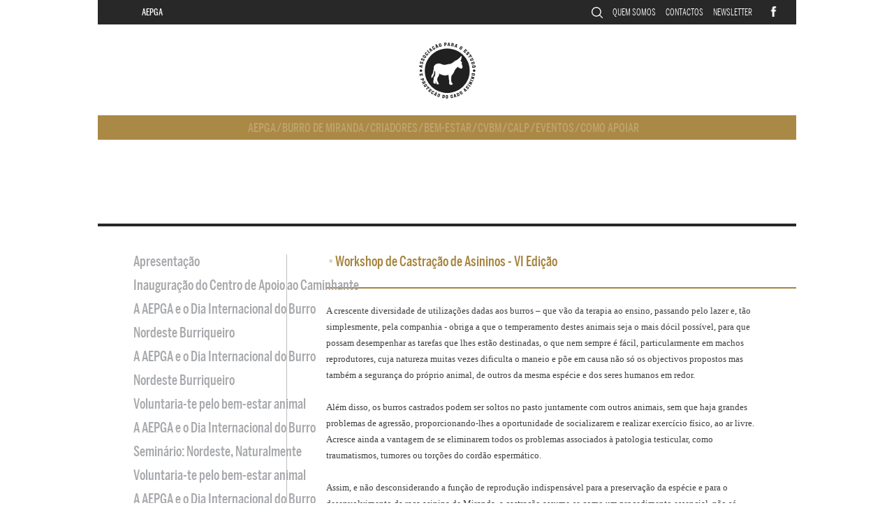

--- FILE ---
content_type: text/html
request_url: https://www.aepga.pt/evento/cab-dinamiza-campos-de-trabalho-voluntario-internacionais-769/porumagota/workshop-de-castracao-de-asininos-vi-edicao-8-e-9-de-marco-de-2014-260/
body_size: 11610
content:
<!DOCTYPE html>
<html>
<head>
<meta http-equiv="Content-Type" content="text/html; charset=iso-8859-1" >
<title>Workshop de Castração de Asininos - VI Edição  - AEPGA</title>
<meta name="Description" content="A crescente diversidade de utiliza&ccedil;&otilde;es dadas aos burros &ndash; que v&atilde;o da terapia ao ensino, passando pelo lazer e, t&atilde;o simplesmente, pela companhia - obriga a que o temperamento destes animais seja o mais d&oacute;cil po">

<meta name="Keywords" content=""/>
		<meta http-equiv="Content-Language" content="pt"/>
		<meta http-equiv="Content-Type" content="text/html; charset=ISO-8859-1"/>
		<meta name="Robots" content="all"/>
		<meta name="Author" content="Webprodz"/>
		<meta name="Email" content="geral@webprodz.com"/>
		<meta name="Copyright" content="webprodz.com"/>
		<meta http-equiv="Revisit-After" content="7 days"/>
		<meta name="Distribution" content="Global"/>
		<meta name="Rating" content="General"/>
		<meta http-equiv="imagetoolbar" content="no"/>
		<meta name="Language" content="pt"/><link rel="stylesheet" type="text/css" href="/css/reset-min.css">
<link rel="stylesheet" href="/css/anythingslider.css?v=1" type="text/css" media="screen" charset="utf-8" >
<link rel="stylesheet" type="text/css" href="/css/style.css?v=1">
<script src="https://ajax.googleapis.com/ajax/libs/jquery/1.8.2/jquery.min.js"></script>
<link rel="stylesheet" href="/css/prettyPhoto.css" type="text/css" media="screen" charset="utf-8" >
<script src="/js/jquery.prettyPhoto.js" type="text/javascript" charset="utf-8"></script>
<meta name="viewport" content="width=device-width, initial-scale=1.0, maximum-scale=1, user-scalable=no">
<script src="/js/jquery.anythingslider.js" type="text/javascript" charset="utf-8"></script>
<script type="text/javascript" src="/js/jquery.scrollTo-min.js"></script>
<script src="/js/funcoes.js?v=1" type="text/javascript"></script>


</head>
<body>
<div id="main">
	<header>
		<nav role="topo" class="centered_content">
			<p class="left"><a href="/">AEPGA</a></p>
			<ul>
				<li><a href="#" class="bt_pesquisa"><img src="/images/search.svg" alt="icon pesquisa"></a></li>
				<li><a class="" href="/quem-somos/">Quem somos</a></li>
								<li><a class="" href="/contactos/">Contactos</a></li>
				<li><a href="#" class="newsletter_link">Newsletter</a></li>
			</ul>
			<div class="newsletter_wrap hide"><form action="" method="post" name="newsletter" id="newsletter">
<input type="hidden" name="contactt" value="11" />
<input type="text" name="email_newsletter" id="email_newsletter" value="EMAIL" class="email_newsletter " /><input type="submit" id="newsletter_botao" class="" value="OK" />
</form>
</div>			<div class="facebook"><a href="https://www.facebook.com/aepga" target="_blank"><img width="15" src="/images/facebook.png" alt="" ></a></div>
		</nav>
		<h1 class="">
			<a href="/"><img src="/images/logo.png" alt="AEPGA" title="AEPGA"></a>
		</h1>
		
		<div class="centered_content">
<nav role="menu_areas" id="menu_area">
	<ul><li><a href="/area/aepga/">AEPGA</a>&nbsp;/&nbsp;</li><li><a href="/area/raca/">Burro de Miranda</a>&nbsp;/&nbsp;</li><li><a href="/area/burro-de-miranda/">Criadores</a>&nbsp;/&nbsp;</li><li><a href="/area/bem-estar/">Bem-estar</a>&nbsp;/&nbsp;</li><li><a href="/area/cvbm/">CVBM</a>&nbsp;/&nbsp;</li><li><a href="/area/calp/">CALP</a>&nbsp;/&nbsp;</li><li><a href="/area/actividades/">Eventos</a>&nbsp;/&nbsp;</li><li><a href="/area/como-apoiar/">Como apoiar</a></li>	</ul></nav>

<div class="evento_topo">
	<div class="evento_topo_img_wrap left">&nbsp;</div>
	<div class="left evento_topo_content">
		<h2></h2>
		<h3></h3>
	</div>
	<div class="clear"></div>
</div>		<div class="border centered_content"></div>
		
			    </header>
    <section><div class="centered_content conteudo">
	<div class="left cleft">&nbsp;</div>
	<div class="left cright">
		<div class="texto_wrap">
			<h3 id="breadcrumbs"><a href="/area///"></a>&nbsp;&bull;&nbsp;<span class="sel">Workshop de Castração de Asininos - VI Edição</span></h3>				<p class="texto_evento"><p><span style="font-size: small;"><span style="font-family: Tahoma;">A crescente diversidade de utiliza&ccedil;&otilde;es dadas aos burros &ndash; que v&atilde;o da terapia ao ensino, passando pelo lazer e, t&atilde;o simplesmente, pela companhia - obriga a que o temperamento destes animais seja o mais d&oacute;cil poss&iacute;vel, para que possam desempenhar as tarefas que lhes est&atilde;o destinadas, o que nem sempre &eacute; f&aacute;cil, particularmente em machos reprodutores, cuja natureza muitas vezes dificulta o maneio e p&otilde;e em causa n&atilde;o s&oacute; os objectivos propostos mas tamb&eacute;m a seguran&ccedil;a do pr&oacute;prio animal, de outros da mesma esp&eacute;cie e dos seres humanos em redor.<br />
</span></span><span style="font-size: small;"><span style="font-family: Tahoma;"><br />
Al&eacute;m disso, os burros castrados podem ser soltos no pasto juntamente com outros animais, sem que haja grandes problemas de agress&atilde;o, proporcionando-lhes a oportunidade de socializarem e realizar exerc&iacute;cio f&iacute;sico, ao ar livre. Acresce ainda a vantagem de se eliminarem todos os problemas associados &agrave; patologia testicular, como traumatismos, tumores ou tor&ccedil;&otilde;es do cord&atilde;o esperm&aacute;tico.<br />
</span></span><span style="font-size: small;"><span style="font-family: Tahoma;"><br />
Assim, e n&atilde;o desconsiderando a fun&ccedil;&atilde;o de reprodu&ccedil;&atilde;o indispens&aacute;vel para a preserva&ccedil;&atilde;o da esp&eacute;cie e para o desenvolvimento da ra&ccedil;a asinina de Miranda, a castra&ccedil;&atilde;o assume-se como um procedimento essencial, n&atilde;o s&oacute; para garantir o bem-estar dos animais, mas tamb&eacute;m para melhorar a conserva&ccedil;&atilde;o e gest&atilde;o da ra&ccedil;a.<br />
</span></span><span style="font-family: Tahoma; font-size: small;"><br />
Nesse sentido e ap&oacute;s o sucesso de anteriores edi&ccedil;&otilde;es, a AEPGA organiza o&nbsp;</span><strong style="font-family: Tahoma; font-size: small;">VI Workshop de Castra&ccedil;&atilde;o de Asininos</strong><span style="font-family: Tahoma; font-size: small;">, nos dias 8 e 9 de Mar&ccedil;o de 2014, no Centro de Valoriza&ccedil;&atilde;o do Burro de Miranda, situado na aldeia de Atenor.<br />
</span><span style="font-size: small;"><span style="font-family: Tahoma;"><strong><br />
Este curso direcciona-se</strong>&nbsp;a todos os estudantes de medicina veterin&aacute;ria e m&eacute;dicos veterin&aacute;rios&nbsp;que pretendam experimentar e familiarizar-se com a castra&ccedil;&atilde;o de asininos em condi&ccedil;&otilde;es de campo. E ainda a todos os&nbsp;estudantes de enfermagem veterin&aacute;ria e enfermeiros veterin&aacute;rios&nbsp;que ambicionem familiarizar-se com anestesia em condi&ccedil;&otilde;es de campo e com o apoio a esta t&eacute;cnica cir&uacute;rgica. Todos os participantes ter&atilde;o a oportunidade de p&ocirc;r esses mesmos conhecimentos em pr&aacute;tica.</span></span></p>
<div>&nbsp;</div>
<div><span style="font-size: small;"><span style="font-family: Tahoma;"><strong>Para mais informa&ccedil;&otilde;es,</strong><b>&nbsp;</b>por favor contacte-nos 96 6151131 ou para o </span></span><a href="mailto:burranco@gmail.com"><span style="font-size: small;"><span style="font-family: Tahoma;">burranco@gmail.com</span></span></a><span style="font-size: small;"><span style="font-family: Tahoma;">.</span></span></div>
<div><span style="font-size: small;"><span style="font-family: Tahoma;">&nbsp;</span></span></div></p>
							<div class="topo"><a href="#" id="topo">Topo</a></div>
			<div class="submenu_wrap"><ul class="submenu">
	<li class="principal"><a class="" href="/evento/cab-dinamiza-campos-de-trabalho-voluntario-internacionais-769/porumagota/">Apresentação</a></li>
			<li class="principal"><a class="" href="/evento/cab-dinamiza-campos-de-trabalho-voluntario-internacionais-769/porumagota/inauguracao-do-centro-de-apoio-ao-caminhante-17-de-abril-de-2025-1058/">Inauguração do Centro de Apoio ao Caminhante</a>
		</li>
			<li class="principal"><a class="" href="/evento/cab-dinamiza-campos-de-trabalho-voluntario-internacionais-769/porumagota/a-aepga-e-o-dia-internacional-do-burro-8-de-maio-de-2025-1060/">A AEPGA e o Dia Internacional do Burro</a>
		</li>
			<li class="principal"><a class="" href="/evento/cab-dinamiza-campos-de-trabalho-voluntario-internacionais-769/porumagota/nordeste-burriqueiro-setembro-de-2025-1062/">Nordeste Burriqueiro</a>
		</li>
			<li class="principal"><a class="" href="/evento/cab-dinamiza-campos-de-trabalho-voluntario-internacionais-769/porumagota/a-aepga-e-o-dia-internacional-do-burro-8-de-maio-de-2024-951/">A AEPGA e o Dia Internacional do Burro</a>
		</li>
			<li class="principal"><a class="" href="/evento/cab-dinamiza-campos-de-trabalho-voluntario-internacionais-769/porumagota/nordeste-burriqueiro-maio-de-2025-1032/">Nordeste Burriqueiro</a>
		</li>
			<li class="principal"><a class="" href="/evento/cab-dinamiza-campos-de-trabalho-voluntario-internacionais-769/porumagota/voluntaria-te-pelo-bem-estar-animal-junho-de-2025-1055/">Voluntaria-te pelo bem-estar animal</a>
		</li>
			<li class="principal"><a class="" href="/evento/cab-dinamiza-campos-de-trabalho-voluntario-internacionais-769/porumagota/a-aepga-e-o-dia-internacional-do-burro-8-de-maio-de-2023-875/">A AEPGA e o Dia Internacional do Burro</a>
		</li>
			<li class="principal"><a class="" href="/evento/cab-dinamiza-campos-de-trabalho-voluntario-internacionais-769/porumagota/seminario-nordeste-naturalmente-27-de-maio-de-2024-948/">Seminário: Nordeste, Naturalmente</a>
		</li>
			<li class="principal"><a class="" href="/evento/cab-dinamiza-campos-de-trabalho-voluntario-internacionais-769/porumagota/voluntaria-te-pelo-bem-estar-animal-de-21-a-25-de-abril-de-2025-1033/">Voluntaria-te pelo bem-estar animal</a>
		</li>
			<li class="principal"><a class="" href="/evento/cab-dinamiza-campos-de-trabalho-voluntario-internacionais-769/porumagota/a-aepga-e-o-dia-internacional-do-burro-8-de-maio-de-2021-758/">A AEPGA e o Dia Internacional do Burro</a>
		</li>
			<li class="principal"><a class="" href="/evento/cab-dinamiza-campos-de-trabalho-voluntario-internacionais-769/porumagota/nordeste-burriqueiro-maio-de-2024-932/">Nordeste Burriqueiro</a>
		</li>
			<li class="principal"><a class="" href="/evento/cab-dinamiza-campos-de-trabalho-voluntario-internacionais-769/porumagota/voluntaria-te-pelo-bem-estar-animal-de-24-a-28-de-marco-de-2025-1029/">Voluntaria-te pelo bem-estar animal</a>
		</li>
			<li class="principal"><a class="" href="/evento/cab-dinamiza-campos-de-trabalho-voluntario-internacionais-769/porumagota/a-aepga-e-o-dia-internacional-do-burro-8-de-maio-de-2020-738/">A AEPGA e o Dia Internacional do Burro</a>
		</li>
			<li class="principal"><a class="" href="/evento/cab-dinamiza-campos-de-trabalho-voluntario-internacionais-769/porumagota/nordeste-burriqueiro-maio-de-2023-848/">Nordeste Burriqueiro</a>
		</li>
			<li class="principal"><a class="" href="/evento/cab-dinamiza-campos-de-trabalho-voluntario-internacionais-769/porumagota/voluntaria-te-pelo-bem-estar-animal-4-a-8-de-novembro-de-2024-987/">Voluntaria-te pelo bem-estar animal</a>
		</li>
			<li class="principal"><a class="" href="/evento/cab-dinamiza-campos-de-trabalho-voluntario-internacionais-769/porumagota/nordeste-burriqueiro-maio-de-2022-794/">Nordeste Burriqueiro</a>
		</li>
			<li class="principal"><a class="" href="/evento/cab-dinamiza-campos-de-trabalho-voluntario-internacionais-769/porumagota/a-aepga-e-o-dia-internacional-do-burro-8-de-maio-de-2019-711/">A AEPGA e o Dia Internacional do Burro</a>
		</li>
			<li class="principal"><a class="" href="/evento/cab-dinamiza-campos-de-trabalho-voluntario-internacionais-769/porumagota/voluntaria-te-pelo-bem-estar-animal-7-a-11-de-outubro-de-2024-961/">Voluntaria-te pelo bem-estar animal</a>
		</li>
			<li class="principal"><a class="" href="/evento/cab-dinamiza-campos-de-trabalho-voluntario-internacionais-769/porumagota/a-aepga-e-o-dia-internacional-do-burro-8-de-maio-de-2018-583/">A AEPGA e o Dia Internacional do Burro</a>
		</li>
			<li class="principal"><a class="" href="/evento/cab-dinamiza-campos-de-trabalho-voluntario-internacionais-769/porumagota/conservacao-da-ictiofauna-e-de-bivalves-ameacados-do-nordeste-transmontano-uma-abordagem-integrada-29-de-abril-de-2022-796/">Conservação da Ictiofauna e de Bivalves Ameaçados do Nordeste Transmontano: uma abordagem integrada</a>
		</li>
			<li class="principal"><a class="" href="/evento/cab-dinamiza-campos-de-trabalho-voluntario-internacionais-769/porumagota/voluntaria-te-pelo-bem-estar-animal-de-3-a-7-de-junho-de-2024-941/">Voluntaria-te pelo bem-estar animal</a>
		</li>
			<li class="principal"><a class="" href="/evento/cab-dinamiza-campos-de-trabalho-voluntario-internacionais-769/porumagota/a-aepga-e-o-dia-internacional-do-burro-8-de-maio-de-2017-520/">A AEPGA e o Dia Internacional do Burro</a>
		</li>
			<li class="principal"><a class="" href="/evento/cab-dinamiza-campos-de-trabalho-voluntario-internacionais-769/porumagota/voluntaria-te-pelo-bem-estar-animal-marco-e-abril-de-2024-925/">Voluntaria-te pelo bem-estar animal</a>
		</li>
			<li class="principal"><a class="" href="/evento/cab-dinamiza-campos-de-trabalho-voluntario-internacionais-769/porumagota/a-aepga-e-o-dia-internacional-do-burro-8-de-maio-de-2016-446/">A AEPGA e o Dia Internacional do Burro</a>
		</li>
			<li class="principal"><a class="" href="/evento/cab-dinamiza-campos-de-trabalho-voluntario-internacionais-769/porumagota/voluntaria-te-pelo-bem-estar-animal-6-a-10-de-novembro-de-2023-914/">Voluntaria-te pelo bem-estar animal</a>
		</li>
			<li class="principal"><a class="" href="/evento/cab-dinamiza-campos-de-trabalho-voluntario-internacionais-769/porumagota/a-aepga-e-o-dia-internacional-do-burro-8-de-maio-de-2015-375/">A AEPGA e o Dia Internacional do Burro</a>
		</li>
			<li class="principal"><a class="" href="/evento/cab-dinamiza-campos-de-trabalho-voluntario-internacionais-769/porumagota/voluntaria-te-pelo-bem-estar-animal-9-a-13-de-outubro-de-2023-911/">Voluntaria-te pelo bem-estar animal</a>
		</li>
			<li class="principal"><a class="" href="/evento/cab-dinamiza-campos-de-trabalho-voluntario-internacionais-769/porumagota/a-aepga-e-o-dia-internacional-do-burro-8-de-maio-de-2014-282/">A AEPGA e o Dia Internacional do Burro</a>
		</li>
			<li class="principal"><a class="" href="/evento/cab-dinamiza-campos-de-trabalho-voluntario-internacionais-769/porumagota/voluntaria-te-pelo-bem-estar-animal-5-a-9-de-junho-de-2023-876/">Voluntaria-te pelo bem-estar animal</a>
		</li>
			<li class="principal"><a class="" href="/evento/cab-dinamiza-campos-de-trabalho-voluntario-internacionais-769/porumagota/voluntaria-te-pelo-bem-estar-animal-de-13-a-17-de-marco-de-2023-857/">VOLUNTARIA-TE pelo bem-estar animal</a>
		</li>
			<li class="principal"><a class="" href="/evento/cab-dinamiza-campos-de-trabalho-voluntario-internacionais-769/porumagota/dia-europeu-da-rede-natura-2000-21-de-maio-de-2024-952/">Dia Europeu da Rede Natura 2000</a>
		</li>
			<li class="principal"><a class="" href="/evento/cab-dinamiza-campos-de-trabalho-voluntario-internacionais-769/porumagota/voluntaria-te-pelo-bem-estar-animal-marco-abril-junho-outubro-e-novembro-de-2022-791/">VOLUNTARIA-TE pelo bem-estar animal</a>
		</li>
			<li class="principal"><a class="" href="/evento/cab-dinamiza-campos-de-trabalho-voluntario-internacionais-769/porumagota/formacao-eu-e-o-meu-cao-no-dia-a-dia-20-de-abril-de-2024-944/">Formação Eu e o meu cão no dia-a-dia</a>
		</li>
			<li class="principal"><a class="" href="/evento/cab-dinamiza-campos-de-trabalho-voluntario-internacionais-769/porumagota/voluntaria-te-pelo-bem-estar-animal-junho-julho-setembro-e-outubro-de-2021-759/">VOLUNTARIA-TE pelo bem-estar animal</a>
		</li>
			<li class="principal"><a class="" href="/evento/cab-dinamiza-campos-de-trabalho-voluntario-internacionais-769/porumagota/voluntaria-te-pelo-bem-estar-animal-fevereiro-marco-maio-e-junho-de-2020-728/">VOLUNTARIA-TE pelo bem-estar animal</a>
		</li>
			<li class="principal"><a class="" href="/evento/cab-dinamiza-campos-de-trabalho-voluntario-internacionais-769/porumagota/voluntaria-te-pelo-bem-estar-animal-outubro-novembro-e-dezembro-de-2019-659/">VOLUNTARIA-TE pelo bem-estar animal</a>
		</li>
			<li class="principal"><a class="" href="/evento/cab-dinamiza-campos-de-trabalho-voluntario-internacionais-769/porumagota/voluntaria-te-pelo-bem-estar-animal-marco-abril-maio-e-junho-de-2019-639/">VOLUNTARIA-TE pelo bem-estar animal</a>
		</li>
			<li class="principal"><a class="" href="/evento/cab-dinamiza-campos-de-trabalho-voluntario-internacionais-769/porumagota/voluntaria-te-pelo-bem-estar-animal-outubro-novembro-e-dezembro-de-2018-634/">VOLUNTARIA-TE pelo bem-estar animal</a>
		</li>
			<li class="principal"><a class="" href="/evento/cab-dinamiza-campos-de-trabalho-voluntario-internacionais-769/porumagota/neste-natal-apoie-esta-causa-e-ofereca-um-presente-que-faz-a-diferenca-de-14-a-21-de-dezembro-de-2016-504/">Neste Natal, apoie esta causa e ofereça um presente que faz a diferença!</a>
		</li>
			<li class="principal"><a class="" href="/evento/cab-dinamiza-campos-de-trabalho-voluntario-internacionais-769/porumagota/no-natal-de-um-presente-com-significado-ofereca-um-burro-de-miranda-como-afilhado-dezembro-2020-747/">No Natal, dê um presente com significado, ofereça um Burro de Miranda como afilhado!</a>
		</li>
			<li class="principal"><a class="" href="/evento/cab-dinamiza-campos-de-trabalho-voluntario-internacionais-769/porumagota/neste-natal-apoie-esta-causa-e-ofereca-um-presente-que-faz-a-diferenca-dezembro-de-2019-561/">Neste Natal, apoie esta causa e ofereça um presente que faz a diferença!</a>
		</li>
			<li class="principal"><a class="" href="/evento/cab-dinamiza-campos-de-trabalho-voluntario-internacionais-769/porumagota/neste-natal-de-um-presente-com-significado-ofereca-um-burro-como-afilhado-dezembro-2022-840/">Neste Natal, dê um presente com significado, ofereça um Burro como afilhado!</a>
		</li>
			<li class="principal"><a class="" href="/evento/cab-dinamiza-campos-de-trabalho-voluntario-internacionais-769/porumagota/neste-natal-de-um-presente-com-significado-ofereca-um-burro-de-miranda-como-afilhado-dezembro-de-2021-775/">Neste Natal dê um presente com significado, ofereça um Burro de Miranda como afilhado</a>
		</li>
			<li class="principal"><a class="" href="/evento/cab-dinamiza-campos-de-trabalho-voluntario-internacionais-769/porumagota/sugestoes-de-presente-para-este-natal/">Sugestões de presente para este Natal</a>
		</li>
			<li class="principal"><a class="" href="/evento/cab-dinamiza-campos-de-trabalho-voluntario-internacionais-769/porumagota/neste-natal-de-2018-nao-sejas-casmurro-apadrinha-um-burro-ate-dia-21-de-dezembro-de-2018-638/">Neste Natal de 2018, não sejas casmurro, apadrinha um Burro!</a>
		</li>
			<li class="principal"><a class="" href="/evento/cab-dinamiza-campos-de-trabalho-voluntario-internacionais-769/porumagota/neste-natal-nao-sejas-casmurro-apadrinha-um-burro-722/">Neste Natal, não sejas casmurro, apadrinha um Burro!</a>
		</li>
			<li class="principal"><a class="" href="/evento/cab-dinamiza-campos-de-trabalho-voluntario-internacionais-769/porumagota/zurra-festa-do-burro-vi-edicao-29-de-setembro-de-2019-673/">ZURRA - Festa do Burro - VI Edição</a>
		</li>
			<li class="principal"><a class="" href="/evento/cab-dinamiza-campos-de-trabalho-voluntario-internacionais-769/porumagota/zurra-festa-do-burro-v-edicao-23-de-setembro-de-2018-616/">ZURRA – Festa do Burro - V Edição</a>
		</li>
			<li class="principal"><a class="" href="/evento/cab-dinamiza-campos-de-trabalho-voluntario-internacionais-769/porumagota/alforjica-n10-boletim-informativo-em-formato-digital/">Alforjica nº10 - Boletim informativo em formato digital </a>
		</li>
			<li class="principal"><a class="" href="/evento/cab-dinamiza-campos-de-trabalho-voluntario-internacionais-769/porumagota/oferecer-um-burro-como-afilhado-e-dar-um-presente-solidario-que-faz-a-diferenca-novembro-2023-923/">Oferecer um burro como afilhado é dar um presente solidário que faz a diferença.</a>
		</li>
			<li class="principal"><a class="" href="/evento/cab-dinamiza-campos-de-trabalho-voluntario-internacionais-769/porumagota/nova-loja-online-novembro-de-2022-846/">Nova loja online</a>
		</li>
			<li class="principal"><a class="" href="/evento/cab-dinamiza-campos-de-trabalho-voluntario-internacionais-769/porumagota/lancamento-da-renovada-campanha-de-apadrinhamento-abril-de-2021-756/">Lançamento da renovada Campanha de Apadrinhamento </a>
		</li>
			<li class="principal"><a class="" href="/evento/cab-dinamiza-campos-de-trabalho-voluntario-internacionais-769/porumagota/burros-contra-as-alteracoes-climaticas-2018-614/">Burros contra as alterações climáticas</a>
		</li>
			<li class="principal"><a class="" href="/evento/cab-dinamiza-campos-de-trabalho-voluntario-internacionais-769/porumagota/itinerancia-a-pe-e-de-burro-de-racines-ailantes-performance-de-trapezio-e-danca-improvisada-de-17-de-agosto-a-3-de-setembro-de-2014-323/">Itinerância a Pé e de Burro de Racines Ailantes: Performance de Trapézio e Dança Improvisada</a>
		</li>
			<li class="principal"><a class="" href="/evento/cab-dinamiza-campos-de-trabalho-voluntario-internacionais-769/porumagota/zurra-festa-do-burro-14-e-15-de-junho-de-2014-289/">ZURRA - Festa do Burro</a>
		</li>
			<li class="principal"><a class="" href="/evento/cab-dinamiza-campos-de-trabalho-voluntario-internacionais-769/porumagota/festa-do-outono-6-de-outubro-de-2013-223/">Festa do Outono</a>
		</li>
			<li class="principal"><a class="" href="/evento/cab-dinamiza-campos-de-trabalho-voluntario-internacionais-769/porumagota/entrudo-chocaheiro-dias-10-e-11-de-fevereiro-de-2013-108/">Entrudo Chocaheiro </a>
		</li>
			<li class="principal"><a class="" href="/evento/cab-dinamiza-campos-de-trabalho-voluntario-internacionais-769/porumagota/reabertura-ao-publico-dos-centros-geridos-pela-aepga-28-de-julho-de-2020-744/">Reabertura ao Público dos Centros geridos pela AEPGA</a>
		</li>
			<li class="principal"><a class="" href="/evento/cab-dinamiza-campos-de-trabalho-voluntario-internacionais-769/porumagota/porumagota/">Porumagota</a>
		</li>
			<li class="principal"><a class="" href="/evento/cab-dinamiza-campos-de-trabalho-voluntario-internacionais-769/porumagota/plano-de-actividades-2018/">Plano de Actividades 2018</a>
		</li>
			<li class="principal"><a class="" href="/evento/cab-dinamiza-campos-de-trabalho-voluntario-internacionais-769/porumagota/vaga-para-gestor-financeiro/">Vaga para Gestor Financeiro</a>
		</li>
			<li class="principal"><a class="" href="/evento/cab-dinamiza-campos-de-trabalho-voluntario-internacionais-769/porumagota/vaga-para-veterinario/">Vaga para Veterinário</a>
		</li>
			<li class="principal"><a class="" href="/evento/cab-dinamiza-campos-de-trabalho-voluntario-internacionais-769/porumagota/socios/">Sócios</a>
		</li>
			<li class="principal"><a class="" href="/evento/cab-dinamiza-campos-de-trabalho-voluntario-internacionais-769/porumagota/campanha-de-apadrinhamento/">Campanha de Apadrinhamento</a>
		</li>
			<li class="principal"><a class="" href="/evento/cab-dinamiza-campos-de-trabalho-voluntario-internacionais-769/porumagota/assembleia-geral/">Assembleia geral</a>
		</li>
			<li class="principal"><a class="" href="/evento/cab-dinamiza-campos-de-trabalho-voluntario-internacionais-769/porumagota/plano-de-actividades-2016/">Plano de Actividades 2016</a>
		</li>
			<li class="principal"><a class="" href="/evento/cab-dinamiza-campos-de-trabalho-voluntario-internacionais-769/porumagota/boletim/">Boletim </a>
		</li>
			<li class="principal"><a class="" href="/evento/cab-dinamiza-campos-de-trabalho-voluntario-internacionais-769/porumagota/campanha-de-apadrinhamento-de-um-presente-com-significado-ofereca-um-burro-de-miranda-como-afilhado-245/">Campanha de apadrinhamento</a>
		</li>
			<li class="principal"><a class="" href="/evento/cab-dinamiza-campos-de-trabalho-voluntario-internacionais-769/porumagota/centros-geridos-pela-aepga-reabrem-ao-publico-a-26-de-fevereiro-de-2022-26-de-fevereiro-de-2022-785/">Centros geridos pela AEPGA reabrem ao público a 26 de fevereiro de 2022</a>
		</li>
			<li class="principal"><a class="" href="/evento/cab-dinamiza-campos-de-trabalho-voluntario-internacionais-769/porumagota/aviso-covid-19-2020-740/">Aviso: Covid-19</a>
		</li>
			<li class="principal"><a class="" href="/evento/cab-dinamiza-campos-de-trabalho-voluntario-internacionais-769/porumagota/encerramento-ao-publico-dos-centros-geridos-pela-aepga-748/">Encerramento ao público dos centros geridos pela AEPGA</a>
		</li>
			<li class="principal"><a class="" href="/evento/cab-dinamiza-campos-de-trabalho-voluntario-internacionais-769/porumagota/feira-da-bola-doce-e-dos-produtos-da-terra-regressa-a-miranda-do-douro-8-de-abril-de-2022-798/">Feira da Bola Doce e dos Produtos da Terra regressa a Miranda do Douro</a>
		</li>
			<li class="principal"><a class="" href="/evento/cab-dinamiza-campos-de-trabalho-voluntario-internacionais-769/porumagota/magusto-musical-l-brano-de-san-martino-9-e-10-de-novembro-de-2019-662/">Magusto Musical L Brano de San Martino</a>
		</li>
			<li class="principal"><a class="" href="/evento/cab-dinamiza-campos-de-trabalho-voluntario-internacionais-769/porumagota/magusto-musical-l-brano-d-san-martino-9-a-11-de-novembro-de-2018-620/">Magusto Musical L Brano D San Martino</a>
		</li>
			<li class="principal"><a class="" href="/evento/cab-dinamiza-campos-de-trabalho-voluntario-internacionais-769/porumagota/magusto-musical-l-brano-d-san-martino-11-e-12-de-novembro-de-2017-553/">Magusto Musical L Brano D San Martino</a>
		</li>
			<li class="principal"><a class="" href="/evento/cab-dinamiza-campos-de-trabalho-voluntario-internacionais-769/porumagota/magusto-musical-l-brano-d-san-martino-12-e-13-de-novembro-de-2016-493/">Magusto Musical L Brano D San Martino</a>
		</li>
			<li class="principal"><a class="" href="/evento/cab-dinamiza-campos-de-trabalho-voluntario-internacionais-769/porumagota/magusto-musical-l-brano-de-san-martino-14-e-15-de-novembro-de-2015-413/">Magusto Musical L Brano de San Martino</a>
		</li>
			<li class="principal"><a class="" href="/evento/cab-dinamiza-campos-de-trabalho-voluntario-internacionais-769/porumagota/magusto-musical-l-brano-de-san-martino-8-e-9-de-novembro-de-2014-353/">Magusto Musical L Brano de San Martino</a>
		</li>
			<li class="principal"><a class="" href="/evento/cab-dinamiza-campos-de-trabalho-voluntario-internacionais-769/porumagota/magusto-musical-l-brano-de-san-martino-9-e-10-de-novembro-de-2013-229/">Magusto Musical L Brano de San Martino</a>
		</li>
			<li class="principal"><a class="" href="/evento/cab-dinamiza-campos-de-trabalho-voluntario-internacionais-769/porumagota/magusto-musical-l-brano-de-san-martino-10-e-11-de-novembro-de-2012-82/">Magusto Musical L Brano de San Martino</a>
		</li>
			<li class="principal"><a class="" href="/evento/cab-dinamiza-campos-de-trabalho-voluntario-internacionais-769/porumagota/por-tierras-de-l-rei-3-e-4-de-abril-de-2020-731/">Por Tierras De L Rei</a>
		</li>
			<li class="principal"><a class="" href="/evento/cab-dinamiza-campos-de-trabalho-voluntario-internacionais-769/porumagota/por-tierras-de-l-rei-24-e-25-de-marco-de-2018-563/">Por Tierras De L Rei</a>
		</li>
			<li class="principal"><a class="" href="/evento/cab-dinamiza-campos-de-trabalho-voluntario-internacionais-769/porumagota/por-tierras-de-l-rei-8-e-9-de-abril-de-2017-513/">Por Tierras De L Rei</a>
		</li>
			<li class="principal"><a class="" href="/evento/cab-dinamiza-campos-de-trabalho-voluntario-internacionais-769/porumagota/por-tierras-de-l-rei-19-e-20-marco-de-2016-421/">Por Tierras De L Rei</a>
		</li>
			<li class="principal"><a class="" href="/evento/cab-dinamiza-campos-de-trabalho-voluntario-internacionais-769/porumagota/por-tierras-de-l-rei-27-a-29-de-marco-de-2015-370/">Por Tierras De L Rei</a>
		</li>
			<li class="principal"><a class="" href="/evento/cab-dinamiza-campos-de-trabalho-voluntario-internacionais-769/porumagota/por-tierras-de-l-rei-12-e-13-de-abril-de-2014-272/">Por Tierras De L Rei</a>
		</li>
			<li class="principal"><a class="" href="/evento/cab-dinamiza-campos-de-trabalho-voluntario-internacionais-769/porumagota/por-tierras-de-l-rei-23-e-24-de-marco-de-2013-130/">Por Tierras De L Rei</a>
		</li>
			<li class="principal"><a class="" href="/evento/cab-dinamiza-campos-de-trabalho-voluntario-internacionais-769/porumagota/por-tierras-de-l-rei-30-de-marco-e-1-de-abril-de-2012-17/">Por Tierras De L Rei</a>
		</li>
			<li class="principal"><a class="" href="/evento/cab-dinamiza-campos-de-trabalho-voluntario-internacionais-769/porumagota/formacao-video-e-edicao-de-imagem-26-e-27-de-outubro-de-2024-1001/">Formação: Vídeo e Edição de Imagem</a>
		</li>
			<li class="principal"><a class="" href="/evento/cab-dinamiza-campos-de-trabalho-voluntario-internacionais-769/porumagota/caminhada-interpretativa-da-natureza-e-da-paisagem-15-e-16-de-novembro-de-2024-1007/">Caminhada Interpretativa da Natureza e da Paisagem</a>
		</li>
			<li class="principal"><a class="" href="/evento/cab-dinamiza-campos-de-trabalho-voluntario-internacionais-769/porumagota/encontro-de-cinema-ambiental-e-rural-de-24-a-27-de-outubro-de-2024-1005/">Encontro de Cinema Ambiental e Rural</a>
		</li>
			<li class="principal"><a class="" href="/evento/cab-dinamiza-campos-de-trabalho-voluntario-internacionais-769/porumagota/oficina-cuidar-de-um-burro-cuidar-de-um-amigo-julho-e-agosto-de-2024-959/">Oficina Cuidar de um burro, cuidar de um amigo</a>
		</li>
			<li class="principal"><a class="" href="/evento/cab-dinamiza-campos-de-trabalho-voluntario-internacionais-769/porumagota/caminhada-interpretativa-por-entre-olivais-e-pequenas-hortas-da-aldeia-de-santulhao-1-de-junho-de-2024-954/">Caminhada Interpretativa por entre olivais e pequenas hortas da aldeia de Santulhão</a>
		</li>
			<li class="principal"><a class="" href="/evento/cab-dinamiza-campos-de-trabalho-voluntario-internacionais-769/porumagota/encontro-de-cinema-ambiental-e-rural-v-edicao-12-13-e-15-de-outubro-2023-920/">Encontro de Cinema Ambiental e Rural - V Edição</a>
		</li>
			<li class="principal"><a class="" href="/evento/cab-dinamiza-campos-de-trabalho-voluntario-internacionais-769/porumagota/encontro-de-cinema-ambiental-e-rural-iv-edicao-21-e-22-de-outubro-de-2022-836/">Encontro de Cinema Ambiental e Rural - IV Edição</a>
		</li>
			<li class="principal"><a class="" href="/evento/cab-dinamiza-campos-de-trabalho-voluntario-internacionais-769/porumagota/encontro-de-cinema-ambiental-e-rural-iii-edicao-22-23-e-24-de-outubro-de-2021-773/">Encontro de Cinema Ambiental e Rural - III edição</a>
		</li>
			<li class="principal"><a class="" href="/evento/cab-dinamiza-campos-de-trabalho-voluntario-internacionais-769/porumagota/apresentacao-projeto-terra-conhecer-o-territorio-atraves-das-racas-autoctones-19-de-outubro-de-2021-770/">Apresentação Projeto TerRa - Conhecer o território através das raças autóctones</a>
		</li>
			<li class="principal"><a class="" href="/evento/cab-dinamiza-campos-de-trabalho-voluntario-internacionais-769/porumagota/encontro-de-cinema-ambiental-e-rural-ii-edicao-6-13-e-27-de-novembro-de-2020-745/">Encontro de Cinema Ambiental e Rural - II Edição</a>
		</li>
			<li class="principal"><a class="" href="/evento/cab-dinamiza-campos-de-trabalho-voluntario-internacionais-769/porumagota/estagio-profissional-de-enfermagem-veterinaria-estamos-a-recrutar-891/">Estágio profissional de Enfermagem Veterinária</a>
		</li>
			<li class="principal"><a class="" href="/evento/cab-dinamiza-campos-de-trabalho-voluntario-internacionais-769/porumagota/campo-de-trabalho-internacional-de-21-de-agosto-a-1-de-setembro-de-2023-889/">Campo de Trabalho Internacional</a>
		</li>
			<li class="principal"><a class="" href="/evento/cab-dinamiza-campos-de-trabalho-voluntario-internacionais-769/porumagota/campo-de-trabalho-internacional-31-de-julho-a-11-de-agosto-de-2023-884/">Campo de Trabalho Internacional </a>
		</li>
			<li class="principal"><a class="" href="/evento/cab-dinamiza-campos-de-trabalho-voluntario-internacionais-769/porumagota/estagio-profissional-de-medicina-veterinaria-estamos-a-recrutar-883/">Estágio profissional de Medicina Veterinária</a>
		</li>
			<li class="principal"><a class="" href="/evento/cab-dinamiza-campos-de-trabalho-voluntario-internacionais-769/porumagota/caminhada-interpretativa-por-entre-olivais-e-pequenas-hortas-da-aldeia-de-santulhao-03-de-junho-de-2023-879/">Caminhada Interpretativa  por entre olivais e pequenas hortas da aldeia de Santulhão</a>
		</li>
			<li class="principal"><a class="" href="/evento/cab-dinamiza-campos-de-trabalho-voluntario-internacionais-769/porumagota/cinema-na-aldeia-11-de-julho-de-2022-805/">Cinema na Aldeia</a>
		</li>
			<li class="principal"><a class="" href="/evento/cab-dinamiza-campos-de-trabalho-voluntario-internacionais-769/porumagota/cab-dinamiza-campos-de-trabalho-voluntario-internacionais-agosto-de-2021-769/">CAB dinamiza Campos de Trabalho Voluntário Internacionais</a>
		</li>
			<li class="principal"><a class="" href="/evento/cab-dinamiza-campos-de-trabalho-voluntario-internacionais-769/porumagota/por-este-rio-acima-21-e-22-de-setembro-de-2019-675/">Por este rio acima</a>
		</li>
			<li class="principal"><a class="" href="/evento/cab-dinamiza-campos-de-trabalho-voluntario-internacionais-769/porumagota/aepga-and-the-international-donkey-day-8-may-2020-739/">AEPGA and the International Donkey Day   </a>
		</li>
			<li class="principal"><a class="" href="/evento/cab-dinamiza-campos-de-trabalho-voluntario-internacionais-769/porumagota/open-weekend-fim-de-semana-aberto-26-a-28-de-julho-de-2019-693/">Open Weekend | Fim-de-Semana Aberto</a>
		</li>
			<li class="principal"><a class="" href="/evento/cab-dinamiza-campos-de-trabalho-voluntario-internacionais-769/porumagota/i-forum-publico-sobre-as-bio-regioes-29-de-junho-de-2019-697/">I Fórum Público sobre as Bio regiões</a>
		</li>
			<li class="principal"><a class="" href="/evento/cab-dinamiza-campos-de-trabalho-voluntario-internacionais-769/porumagota/encerramento-temporario-dos-centros-geridos-pela-aepga-27-de-dezembro-de-2021-784/">Encerramento temporário dos Centros geridos pela AEPGA</a>
		</li>
			<li class="principal"><a class="" href="/evento/cab-dinamiza-campos-de-trabalho-voluntario-internacionais-769/porumagota/noite-das-criaturas-das-trevas-5-de-novembro-de-2016-489/">Noite das Criaturas das Trevas</a>
		</li>
			<li class="principal"><a class="" href="/evento/cab-dinamiza-campos-de-trabalho-voluntario-internacionais-769/porumagota/15-anos-da-aepga-juntos-com-o-burro-pelo-burro-15th-anniversary-of-the-aepga-together-with-the-donkey-for-the-donkey-dia-8-de-maio-de-2016-may-8th-2016-450/">15 anos da AEPGA – Juntos, com o Burro, pelo Burro | 15th anniversary of the AEPGA - Together, with the Donkey, for the Donkey</a>
		</li>
			<li class="principal"><a class="" href="/evento/cab-dinamiza-campos-de-trabalho-voluntario-internacionais-769/porumagota/ecobiketour-pelas-terras-do-burro-de-miranda-15-a-16-de-junho-de-2013-164/">Ecobiketour: Pelas Terras do Burro de Miranda</a>
		</li>
			<li class="principal"><a class="" href="/evento/cab-dinamiza-campos-de-trabalho-voluntario-internacionais-769/porumagota/apanha-de-fardos-1-e-2-de-junho-de-2013-160/">Apanha de fardos</a>
		</li>
			<li class="principal"><a class="" href="/evento/cab-dinamiza-campos-de-trabalho-voluntario-internacionais-769/porumagota/burricidade-25-e-26-de-maio-de-2013-171/">Burricidade</a>
		</li>
			<li class="principal"><a class="" href="/evento/cab-dinamiza-campos-de-trabalho-voluntario-internacionais-769/porumagota/ecobiketour-na-descoberta-do-burro-de-miranda-7-e-8-de-julho-de-2012-40/">Ecobiketour: Na descoberta do Burro de Miranda</a>
		</li>
			<li class="principal"><a class="" href="/evento/cab-dinamiza-campos-de-trabalho-voluntario-internacionais-769/porumagota/festa-das-aves-29-de-junho-a-01-de-julho-de-2012-31/">Festa das Aves </a>
		</li>
			<li class="principal"><a class="" href="/evento/cab-dinamiza-campos-de-trabalho-voluntario-internacionais-769/porumagota/surpreenda-quem-mais-gosta-e-ofereca-um-burro-de-miranda-como-afilhado-vera-que-o-seu-natal-tera-mais-significado-natal-2024-1011/">Surpreenda quem mais gosta e ofereça um Burro de Miranda como afilhado. Verá que o seu Natal terá mais significado!</a>
		</li>
			<li class="principal"><a class="" href="/evento/cab-dinamiza-campos-de-trabalho-voluntario-internacionais-769/porumagota/vaga-de-medicina-veterinaria-estamos-a-recrutar-1061/">Vaga de Medicina Veterinária</a>
		</li>
			<li class="principal"><a class="" href="/evento/cab-dinamiza-campos-de-trabalho-voluntario-internacionais-769/porumagota/feira-do-azinhoso-2-concurso-concelhio-da-raca-asinina-de-miranda-8-de-setembro-de-2024-977/">Feira do Azinhoso | 2º Concurso Concelhio da Raça Asinina de Miranda</a>
		</li>
			<li class="principal"><a class="" href="/evento/cab-dinamiza-campos-de-trabalho-voluntario-internacionais-769/porumagota/encontro-iberico-de-racas-autoctones-feira-do-naso-concurso-nacional-da-raca-asinina-de-miranda-5-e-6-de-setembro-de-2024-964/">Encontro Ibérico de Raças Autóctones | Feira do Naso - Concurso Nacional da Raça Asinina de Miranda</a>
		</li>
			<li class="principal"><a class="" href="/evento/cab-dinamiza-campos-de-trabalho-voluntario-internacionais-769/porumagota/caminhada-interpretativa-por-entre-olivais-tradicionais-31-de-maio-de-2025-1064/">Caminhada Interpretativa por entre Olivais Tradicionais</a>
		</li>
			<li class="principal"><a class="" href="/evento/cab-dinamiza-campos-de-trabalho-voluntario-internacionais-769/porumagota/feira-do-azinhoso-concurso-concelhio-da-raca-asinina-de-miranda-10-de-setembro-de-2023-901/">Feira do Azinhoso - Concurso Concelhio da Raça Asinina de Miranda</a>
		</li>
			<li class="principal"><a class="" href="/evento/cab-dinamiza-campos-de-trabalho-voluntario-internacionais-769/porumagota/ciencia-viva-no-verao-em-rede-na-descoberta-do-rio-fresno-25-de-julho-de-2025-1068/">Ciência Viva no Verão em Rede: Na descoberta do rio Fresno</a>
		</li>
			<li class="principal"><a class="" href="/evento/cab-dinamiza-campos-de-trabalho-voluntario-internacionais-769/porumagota/feira-do-naso-encontro-iberico-de-racas-autoctones-e-concurso-nacional-da-raca-asinina-de-miranda-5-e-6-de-setembro-de-2023-892/">Feira do Naso - Encontro Ibérico de Raças Autóctones e Concurso Nacional da Raça Asinina de Miranda</a>
		</li>
			<li class="principal"><a class="" href="/evento/cab-dinamiza-campos-de-trabalho-voluntario-internacionais-769/porumagota/ciencia-viva-no-verao-em-rede-anfibios-e-repteis-do-rio-fresno-23-de-julho-de-2025-1069/">Ciência Viva no Verão em Rede: Anfíbios e répteis do rio Fresno</a>
		</li>
			<li class="principal"><a class="" href="/evento/cab-dinamiza-campos-de-trabalho-voluntario-internacionais-769/porumagota/feira-do-naso-concurso-nacional-da-raca-asinina-de-miranda-18-edicao-6-de-setembro-de-2022-821/">Feira do Naso - Concurso Nacional da Raça Asinina de Miranda - 18ª Edição</a>
		</li>
			<li class="principal"><a class="" href="/evento/cab-dinamiza-campos-de-trabalho-voluntario-internacionais-769/porumagota/ciencia-viva-no-verao-em-rede-cuidar-de-um-burro-cuidar-de-um-amigo-6-13-20-e-27-de-agosto-de-2025-1070/">Ciência Viva no Verão em Rede: Cuidar de um Burro, cuidar de um amigo!</a>
		</li>
			<li class="principal"><a class="" href="/evento/cab-dinamiza-campos-de-trabalho-voluntario-internacionais-769/porumagota/feira-do-azinhoso-mostra-e-desfile-de-burros-11-de-setembro-de-2022-828/">Feira do Azinhoso - Mostra e Desfile de Burros</a>
		</li>
			<li class="principal"><a class="" href="/evento/cab-dinamiza-campos-de-trabalho-voluntario-internacionais-769/porumagota/voluntaria-te-pelo-bem-estar-animal-de-6-a-10-de-outubro-de-2025-1071/">Voluntaria-te pelo bem-estar animal</a>
		</li>
			<li class="principal"><a class="" href="/evento/cab-dinamiza-campos-de-trabalho-voluntario-internacionais-769/porumagota/feira-do-naso-mostra-nacional-da-raca-asinina-de-miranda-xvii-edicao-6-de-setembro-de-2019-687/">Feira do Naso - Mostra Nacional da Raça Asinina de Miranda - XVII Edição</a>
		</li>
			<li class="principal"><a class="" href="/evento/cab-dinamiza-campos-de-trabalho-voluntario-internacionais-769/porumagota/3-encontro-iberico-de-racas-autoctones-feira-do-naso-6-concurso-nacional-da-raca-asinina-de-miranda-5-e-6-de-setembro-de-2025-1074/">3º Encontro Ibérico de Raças Autóctones | Feira do Naso - 6º Concurso Nacional da Raça Asinina de Miranda</a>
		</li>
			<li class="principal"><a class="" href="/evento/cab-dinamiza-campos-de-trabalho-voluntario-internacionais-769/porumagota/feira-do-azinhoso-mostra-e-desfile-de-burros-7-e-8-de-setembro-de-2019-681/">Feira do Azinhoso - Mostra e Desfile de Burros</a>
		</li>
			<li class="principal"><a class="" href="/evento/cab-dinamiza-campos-de-trabalho-voluntario-internacionais-769/porumagota/feira-do-azinhoso-3-concurso-concelhio-da-raca-asinina-de-miranda-7-de-setembro-de-2025-1083/">Feira do Azinhoso - 3º Concurso Concelhio da Raça Asinina de Miranda</a>
		</li>
			<li class="principal"><a class="" href="/evento/cab-dinamiza-campos-de-trabalho-voluntario-internacionais-769/porumagota/feira-do-naso-concurso-nacional-da-raca-asinina-de-miranda-xvi-edicao-6-de-setembro-de-2018-599/">Feira do Naso - Concurso Nacional da Raça Asinina de Miranda - XVI Edição</a>
		</li>
			<li class="principal"><a class="" href="/evento/cab-dinamiza-campos-de-trabalho-voluntario-internacionais-769/porumagota/voluntaria-te-pelo-bem-estar-animal-de-3-a-7-de-novembro-de-2025-1090/">Voluntaria-te pelo bem-estar animal</a>
		</li>
			<li class="principal"><a class="" href="/evento/cab-dinamiza-campos-de-trabalho-voluntario-internacionais-769/porumagota/feira-do-naso-concurso-nacional-da-raca-asinina-de-miranda-xv-edicao-6-de-setembro-de-2017-536/">Feira do Naso - Concurso Nacional da Raça Asinina de Miranda - XV Edição</a>
		</li>
			<li class="principal"><a class="" href="/evento/cab-dinamiza-campos-de-trabalho-voluntario-internacionais-769/porumagota/feira-do-naso-concurso-regional-da-raca-asinina-de-miranda-xiv-edicao-6-de-setembro-de-2016-467/">Feira do Naso - Concurso Regional da Raça Asinina de Miranda - XIV Edição</a>
		</li>
			<li class="principal"><a class="" href="/evento/cab-dinamiza-campos-de-trabalho-voluntario-internacionais-769/porumagota/outono-em-festa-outonho-an-fiesta-04-de-outubro-de-2025-1095/">Outono em Festa | Outonho an Fiesta</a>
		</li>
			<li class="principal"><a class="" href="/evento/cab-dinamiza-campos-de-trabalho-voluntario-internacionais-769/porumagota/feira-do-naso-concurso-regional-da-raca-asinina-de-miranda-xiii-edicao-6-de-setembro-de-2015-390/">Feira do Naso - Concurso Regional da Raça Asinina de Miranda - XIII Edição</a>
		</li>
			<li class="principal"><a class="" href="/evento/cab-dinamiza-campos-de-trabalho-voluntario-internacionais-769/porumagota/caminhada-interpretativa-da-natureza-e-da-paisagem-2-edicao-24-e-25-de-outubro-de-2025-1101/">Caminhada Interpretativa da Natureza e da Paisagem - 2ª edição</a>
		</li>
			<li class="principal"><a class="" href="/evento/cab-dinamiza-campos-de-trabalho-voluntario-internacionais-769/porumagota/feira-do-naso-concurso-regional-da-raca-asinina-de-miranda-xii-edicao-6-de-setembro-de-2014-311/">Feira do Naso - Concurso Regional da Raça Asinina de Miranda - XII edição</a>
		</li>
			<li class="principal"><a class="" href="/evento/cab-dinamiza-campos-de-trabalho-voluntario-internacionais-769/porumagota/formacao-restauro-e-gestao-de-galerias-ripicolas-de-8-a-11-de-novembro-de-2025-1105/">Formação: Restauro e Gestão de Galerias Ripícolas</a>
		</li>
			<li class="principal"><a class="" href="/evento/cab-dinamiza-campos-de-trabalho-voluntario-internacionais-769/porumagota/feira-do-naso-mostra-de-asininos-de-miranda-xi-edicao-dia-6-de-setembro-de-2013-194/">Feira do Naso - Mostra de Asininos de Miranda - XI Edição</a>
		</li>
			<li class="principal"><a class="" href="/evento/cab-dinamiza-campos-de-trabalho-voluntario-internacionais-769/porumagota/estagio-profissional-em-turismo-de-natureza-estamos-a-recrutar-1112/">Estágio Profissional em Turismo de Natureza</a>
		</li>
			<li class="principal"><a class="" href="/evento/cab-dinamiza-campos-de-trabalho-voluntario-internacionais-769/porumagota/feira-do-naso-concurso-regional-da-raca-asinina-de-miranda-x-edicao-6-de-setembro-de-2012-58/">Feira do Naso - Concurso Regional da Raça Asinina de Miranda - X edição</a>
		</li>
			<li class="principal"><a class="" href="/evento/cab-dinamiza-campos-de-trabalho-voluntario-internacionais-769/porumagota/encontro-debate-baldios-passado-presente-e-futuro-8-de-novembro-de-2025-1113/">Encontro - Debate | Baldios: Passado, presente e futuro</a>
		</li>
			<li class="principal"><a class="" href="/evento/cab-dinamiza-campos-de-trabalho-voluntario-internacionais-769/porumagota/feira-do-azinhoso-mostra-e-desfile-de-burros-8-e-9-de-setembro-de-2018-606/">Feira do Azinhoso - Mostra e Desfile de Burros</a>
		</li>
			<li class="principal"><a class="" href="/evento/cab-dinamiza-campos-de-trabalho-voluntario-internacionais-769/porumagota/partilhe-ternura-neste-natal-um-burro-apadrinhado-e-um-burro-acarinhado-natal-2025-1117/">Partilhe ternura neste Natal: um burro apadrinhado é um burro acarinhado!</a>
		</li>
			<li class="principal"><a class="" href="/evento/cab-dinamiza-campos-de-trabalho-voluntario-internacionais-769/porumagota/feira-do-azinhoso-mostra-e-desfile-de-burros-10-de-setembro-de-2017-544/">Feira do Azinhoso - Mostra e Desfile de Burros</a>
		</li>
			<li class="principal"><a class="" href="/evento/cab-dinamiza-campos-de-trabalho-voluntario-internacionais-769/porumagota/encontro-de-cinema-rural-e-ambiental-vii-edicao-23-e-24-de-janeiro-de-2026-1118/">Encontro de Cinema Rural e Ambiental VII Edição</a>
		</li>
			<li class="principal"><a class="" href="/evento/cab-dinamiza-campos-de-trabalho-voluntario-internacionais-769/porumagota/feira-do-azinhoso-mostra-e-desfile-de-burros-11-de-setembro-de-2016-475/">Feira do Azinhoso - Mostra e Desfile de Burros</a>
		</li>
			<li class="principal"><a class="" href="/evento/cab-dinamiza-campos-de-trabalho-voluntario-internacionais-769/porumagota/cestaria-selvagem-lusofonia-24-de-janeiro-de-2026-1121/">Cestaria Selvagem & Lusofonia </a>
		</li>
			<li class="principal"><a class="" href="/evento/cab-dinamiza-campos-de-trabalho-voluntario-internacionais-769/porumagota/feira-do-azinhoso-mostra-e-desfile-de-burros-13-de-setembro-de-2015-396/">Feira do Azinhoso - Mostra e desfile de Burros</a>
		</li>
			<li class="principal"><a class="" href="/evento/cab-dinamiza-campos-de-trabalho-voluntario-internacionais-769/porumagota/nordeste-burriqueiro-2026-1125/">Nordeste Burriqueiro</a>
		</li>
			<li class="principal"><a class="" href="/evento/cab-dinamiza-campos-de-trabalho-voluntario-internacionais-769/porumagota/feira-do-azinhoso-mostra-e-desfile-de-burros-6-e-7-de-setembro-de-2014-317/">Feira do Azinhoso - Mostra e desfile de Burros</a>
		</li>
			<li class="principal"><a class="" href="/evento/cab-dinamiza-campos-de-trabalho-voluntario-internacionais-769/porumagota/4-encontro-iniciativa-transfronteirica-fornos-lagoaca-freixo-de-espada-a-cinta-pndi-1126/">4º Encontro - Iniciativa Transfronteiriça</a>
		</li>
			<li class="principal"><a class="" href="/evento/cab-dinamiza-campos-de-trabalho-voluntario-internacionais-769/porumagota/feira-do-azinhoso-mostra-e-desfile-de-burros-7-e-8-de-setembro-de-2013-226/">Feira do Azinhoso - Mostra e desfile de Burros</a>
		</li>
			<li class="principal"><a class="" href="/evento/cab-dinamiza-campos-de-trabalho-voluntario-internacionais-769/porumagota/voluntaria-te-pelo-bem-estar-animal-de-23-a-27-de-marco-de-2026-1130/">Voluntaria-te pelo Bem-estar Animal</a>
		</li>
			<li class="principal"><a class="" href="/evento/cab-dinamiza-campos-de-trabalho-voluntario-internacionais-769/porumagota/feira-do-azinhoso-mostra-e-desfile-de-burros-8-e-9-de-setembro-de-2012-64/">Feira do Azinhoso - Mostra e desfile de Burros</a>
		</li>
			<li class="principal"><a class="" href="/evento/cab-dinamiza-campos-de-trabalho-voluntario-internacionais-769/porumagota/sons-ruralidades-festival-de-ecologia-artes-e-tradicoes-populares-xiv-edicao-17-a-19-de-maio-de-2019-708/">Sons & Ruralidades - Festival de Ecologia, Artes e Tradições Populares - XIV edição</a>
		</li>
			<li class="principal"><a class="" href="/evento/cab-dinamiza-campos-de-trabalho-voluntario-internacionais-769/porumagota/sons-ruralidades-festival-de-ecologia-artes-e-tradicoes-populares-xiii-edicao-18-a-22-de-maio-de-2018-575/">Sons & Ruralidades - Festival de Ecologia, Artes e Tradições Populares - XIII edição</a>
		</li>
			<li class="principal"><a class="" href="/evento/cab-dinamiza-campos-de-trabalho-voluntario-internacionais-769/porumagota/sons-ruralidades-festival-de-ecologia-artes-e-tradicoes-populares-xii-edicao-19-a-22-de-maio-de-2017-522/">Sons & Ruralidades - Festival de Ecologia, Artes e Tradições Populares - XII edição</a>
		</li>
			<li class="principal"><a class="" href="/evento/cab-dinamiza-campos-de-trabalho-voluntario-internacionais-769/porumagota/sons-ruralidades-festival-de-ecologia-artes-e-tradicoes-populares-xi-edicao-8-e-9-de-outubro-de-2016-481/">Sons & Ruralidades - Festival de Ecologia, Artes e Tradições Populares - XI edição</a>
		</li>
			<li class="principal"><a class="" href="/evento/cab-dinamiza-campos-de-trabalho-voluntario-internacionais-769/porumagota/sons-ruralidades-festival-de-ecologia-artes-e-tradicoes-populares-x-edicao-10-e-11-de-outubro-de-2015-402/">Sons & Ruralidades - Festival de Ecologia, Artes e Tradições Populares - X edição</a>
		</li>
			<li class="principal"><a class="" href="/evento/cab-dinamiza-campos-de-trabalho-voluntario-internacionais-769/porumagota/sons-ruralidades-festival-de-ecologia-artes-e-tradicoes-populares-ix-edicao-19-a-21-de-setembro-de-2014-306/">Sons & Ruralidades - Festival de Ecologia, Artes e Tradições Populares - IX edição</a>
		</li>
			<li class="principal"><a class="" href="/evento/cab-dinamiza-campos-de-trabalho-voluntario-internacionais-769/porumagota/sons-ruralidades-festival-de-ecologia-artes-e-tradicoes-populares-viii-edicao-21-a-23-de-setembro-de-2013-70/">Sons & Ruralidades - Festival de Ecologia, Artes e Tradições Populares - VIII edição</a>
		</li>
			<li class="principal"><a class="" href="/evento/cab-dinamiza-campos-de-trabalho-voluntario-internacionais-769/porumagota/l-burro-i-l-gueiteiro-festival-itinerante-de-cultura-tradicional-16-edicao-de-25-a-29-de-julho-de-2018-585/">L Burro i l Gueiteiro - Festival Itinerante de Cultura Tradicional (16ª edição)</a>
		</li>
			<li class="principal"><a class="" href="/evento/cab-dinamiza-campos-de-trabalho-voluntario-internacionais-769/porumagota/l-burro-i-l-gueiteiro-festival-itinerante-de-cultura-tradicional-15-edicao-de-26-a-30-de-julho-de-2017-529/">L Burro i L Gueiteiro - Festival Itinerante de Cultura Tradicional (15ª edição)</a>
		</li>
			<li class="principal"><a class="" href="/evento/cab-dinamiza-campos-de-trabalho-voluntario-internacionais-769/porumagota/l-burro-i-l-gueiteiro-festival-itinerante-de-cultura-tradicional-14-edicao-de-27-a-31-de-julho-de-2016-458/">L Burro i L Gueiteiro - Festival Itinerante de Cultura Tradicional (14ª edição)</a>
		</li>
			<li class="principal"><a class="" href="/evento/cab-dinamiza-campos-de-trabalho-voluntario-internacionais-769/porumagota/l-burro-i-l-gueiteiro-festival-itinerante-de-cultura-tradicional-13-edicao-de-22-a-26-de-julho-de-2015-380/">L Burro i L Gueiteiro - Festival Itinerante de Cultura Tradicional (13ª edição)</a>
		</li>
			<li class="principal"><a class="" href="/evento/cab-dinamiza-campos-de-trabalho-voluntario-internacionais-769/porumagota/l-burro-i-l-gueiteiro-festival-itinerante-de-cultura-tradicional-12-edicao-de-23-a-27-de-julho-de-2014-294/">L Burro i L Gueiteiro - Festival Itinerante de Cultura Tradicional (12ª edição)</a>
		</li>
			<li class="principal"><a class="" href="/evento/cab-dinamiza-campos-de-trabalho-voluntario-internacionais-769/porumagota/l-burro-i-l-gueiteiro-festival-itinerante-de-cultura-tradicional-11-edicao-de-24-a-28-de-julho-de-2013-176/">L Burro i L Gueiteiro - Festival Itinerante de Cultura Tradicional (11ª edição)</a>
		</li>
			<li class="principal"><a class="" href="/evento/cab-dinamiza-campos-de-trabalho-voluntario-internacionais-769/porumagota/l-burro-i-l-gueiteiro-festival-itinerante-de-cultura-tradicional-10-edicao-25-a-29-de-julho-de-2012-37/">L Burro i L Gueiteiro - Festival Itinerante de Cultura Tradicional (10ª edição)</a>
		</li>
			<li class="principal"><a class="" href="/evento/cab-dinamiza-campos-de-trabalho-voluntario-internacionais-769/porumagota/spreitar-l-cielo-28-a-30-de-marco-de-2025-1040/">Spreitar L Cielo</a>
		</li>
			<li class="principal"><a class="" href="/evento/cab-dinamiza-campos-de-trabalho-voluntario-internacionais-769/porumagota/ciclo-de-webinars-da-aepga-2025-marco-e-abril-de-2025-1051/">Ciclo de Webinars da AEPGA 2025</a>
		</li>
			<li class="principal"><a class="" href="/evento/cab-dinamiza-campos-de-trabalho-voluntario-internacionais-769/porumagota/ciclo-de-webinars-da-aepga-2025-janeiro-e-fevereiro-de-2025-1016/">Ciclo de Webinars da AEPGA 2025</a>
		</li>
			<li class="principal"><a class="" href="/evento/cab-dinamiza-campos-de-trabalho-voluntario-internacionais-769/porumagota/novo-ciclo-de-webinars-2023-849/">Novo Ciclo de Webinars</a>
		</li>
			<li class="principal"><a class="" href="/evento/cab-dinamiza-campos-de-trabalho-voluntario-internacionais-769/porumagota/webinars-2024-933/">Webinars </a>
		</li>
			<li class="principal"><a class="" href="/evento/cab-dinamiza-campos-de-trabalho-voluntario-internacionais-769/porumagota/webinars-2022-799/">Webinars</a>
		</li>
			<li class="principal"><a class="" href="/evento/cab-dinamiza-campos-de-trabalho-voluntario-internacionais-769/porumagota/webinar-seja-burro-venha-estudar-com-a-aepga-2021-762/">Webinar: Seja Burro, venha estudar com a AEPGA</a>
		</li>
			<li class="principal"><a class="" href="/evento/cab-dinamiza-campos-de-trabalho-voluntario-internacionais-769/porumagota/webinar-estudos-no-ambito-da-parasitologia-neonatologia-e-anatomia-de-asininos-16-de-dezembro-de-2020-13-e-27-de-janeiro-de-2021-749/">Webinar: Estudos no âmbito da Parasitologia, Neonatologia e Anatomia de Asininos </a>
		</li>
			<li class="principal"><a class="" href="/evento/cab-dinamiza-campos-de-trabalho-voluntario-internacionais-769/porumagota/lusofonia-sesta-contada-e-cantada-22-de-marco-de-2025-1047/">Lusofonia - sesta contada e cantada</a>
		</li>
			<li class="principal"><a class="" href="/evento/cab-dinamiza-campos-de-trabalho-voluntario-internacionais-769/porumagota/ciclo-de-atividades-na-natureza-dias-15-e-22-de-marco-de-2025-1043/">Ciclo de Atividades na Natureza</a>
		</li>
			<li class="principal"><a class="" href="/evento/cab-dinamiza-campos-de-trabalho-voluntario-internacionais-769/porumagota/formacao-aproveitamento-e-gestao-dos-recursos-hidricos-na-agricultura-de-2-a-5-de-novembro-de-2024-994/">Formação: Aproveitamento e Gestão dos Recursos Hídricos na Agricultura</a>
		</li>
			<li class="principal"><a class="" href="/evento/cab-dinamiza-campos-de-trabalho-voluntario-internacionais-769/porumagota/formacao-em-cuidados-basicos-de-asininos-5-e-6-de-abril-de-2025-1036/">Formação em Cuidados Básicos de Asininos</a>
		</li>
			<li class="principal"><a class="" href="/evento/cab-dinamiza-campos-de-trabalho-voluntario-internacionais-769/porumagota/formacao-em-cuidados-basicos-de-asininos-1-e-2-de-marco-de-2025-1025/">Formação em Cuidados Básicos de Asininos</a>
		</li>
			<li class="principal"><a class="" href="/evento/cab-dinamiza-campos-de-trabalho-voluntario-internacionais-769/porumagota/formacao-podas-e-formacao-de-arvores-de-22-a-25-de-fevereiro-de-2025-1019/">Formação: Podas e Formação de Árvores</a>
		</li>
			<li class="principal"><a class="" href="/evento/cab-dinamiza-campos-de-trabalho-voluntario-internacionais-769/porumagota/formacao-em-cuidados-basicos-de-asininos-2-e-3-de-novembro-de-2024-990/">Formação em Cuidados Básicos de Asininos</a>
		</li>
			<li class="principal"><a class="" href="/evento/cab-dinamiza-campos-de-trabalho-voluntario-internacionais-769/porumagota/formacao-introducao-a-medicina-de-asininos-as-diferencas-entre-o-burro-e-o-cavalo-28-de-setembro-de-2024-958/">Formação: Introdução à Medicina de Asininos - as diferenças entre o burro e o cavalo</a>
		</li>
			<li class="principal"><a class="" href="/evento/cab-dinamiza-campos-de-trabalho-voluntario-internacionais-769/porumagota/formacao-em-producao-horticola-na-agricultura-regenerativa-de-13-a-16-de-abril-de-2024-936/">Formação em Produção hortícola na agricultura regenerativa</a>
		</li>
			<li class="principal"><a class="" href="/evento/cab-dinamiza-campos-de-trabalho-voluntario-internacionais-769/porumagota/formacao-em-cuidados-basicos-de-asininos-23-e-24-de-marco-de-2024-928/">Formação em Cuidados Básicos de Asininos</a>
		</li>
			<li class="principal"><a class="" href="/evento/cab-dinamiza-campos-de-trabalho-voluntario-internacionais-769/porumagota/accao-de-formacao-video-28-e-29-de-outubro-2023-917/">Acção de Formaçao - Video</a>
		</li>
			<li class="principal"><a class="" href="/evento/cab-dinamiza-campos-de-trabalho-voluntario-internacionais-769/porumagota/accao-de-formacao-introducao-a-permacultura-e-sistemas-agroflorestais-21-a-24-de-outubro-de-2023-905/">Acção de formação: Introdução à Permacultura e sistemas agroflorestais</a>
		</li>
			<li class="principal"><a class="" href="/evento/cab-dinamiza-campos-de-trabalho-voluntario-internacionais-769/porumagota/formacao-em-cercas-electricas-17-de-maio-de-2023-871/">Formaçao em cercas eléctricas</a>
		</li>
			<li class="principal"><a class="" href="/evento/cab-dinamiza-campos-de-trabalho-voluntario-internacionais-769/porumagota/formacao-em-cuidados-basicos-de-asininos-18-e-19-de-marco-de-2023-860/">Formação em Cuidados Básicos de Asininos</a>
		</li>
			<li class="principal"><a class="" href="/evento/cab-dinamiza-campos-de-trabalho-voluntario-internacionais-769/porumagota/accao-de-formacao-em-biologia-do-solo-27-e-28-de-janeiro-de-2023-841/">Acção de Formação em Biologia do Solo</a>
		</li>
			<li class="principal"><a class="" href="/evento/cab-dinamiza-campos-de-trabalho-voluntario-internacionais-769/porumagota/formacao-em-cuidados-basicos-de-asininos-26-e-27-novembro-de-2022-833/">Formação em Cuidados Básicos de Asininos</a>
		</li>
			<li class="principal"><a class="" href="/evento/cab-dinamiza-campos-de-trabalho-voluntario-internacionais-769/porumagota/accao-de-formacao-em-agricultura-sustentavel-26-e-27-de-julho-de-2022-808/">Acção de Formação em Agricultura Sustentável</a>
		</li>
			<li class="principal"><a class="" href="/evento/cab-dinamiza-campos-de-trabalho-voluntario-internacionais-769/porumagota/accao-de-formacao-em-fotografia-22-e-23-de-julho-de-2022-806/">Acção de Formação em Fotografia</a>
		</li>
			<li class="principal"><a class="" href="/evento/cab-dinamiza-campos-de-trabalho-voluntario-internacionais-769/porumagota/accao-de-formacao-em-video-12-a-14-de-julho-de-2022-802/">Acção de Formação em Vídeo</a>
		</li>
			<li class="principal"><a class="" href="/evento/cab-dinamiza-campos-de-trabalho-voluntario-internacionais-769/porumagota/formacao-em-cuidados-basicos-de-asininos-9-e-10-de-abril-de-2022-786/">Formação em Cuidados Básicos de Asininos</a>
		</li>
			<li class="principal"><a class="" href="/evento/cab-dinamiza-campos-de-trabalho-voluntario-internacionais-769/porumagota/formacao-em-empreendedorismo-em-meio-rural-ideias-e-projectos-9-de-julho-de-2020-743/">Formação em Empreendedorismo em meio rural - Ideias e Projectos</a>
		</li>
			<li class="principal"><a class="" href="/evento/cab-dinamiza-campos-de-trabalho-voluntario-internacionais-769/porumagota/formacao-em-medicina-veterinaria-especializada-em-reproducao-de-asininos-ix-edicao-29-de-fevereiro-e-1-de-marco-de-2020-723/">Formação em Medicina Veterinária especializada em Reprodução de Asininos - IX Edição</a>
		</li>
			<li class="principal"><a class="" href="/evento/cab-dinamiza-campos-de-trabalho-voluntario-internacionais-769/porumagota/ii-formacao-em-podologia-de-asininos-i-encontro-de-ferradores-2-de-novembro-de-2019-668/">II Formação em Podologia de Asininos & I Encontro de Ferradores</a>
		</li>
			<li class="principal"><a class="" href="/evento/cab-dinamiza-campos-de-trabalho-voluntario-internacionais-769/porumagota/accao-de-formacao-em-actividades-assistidas-por-burros-21-e-22-de-junho-de-2019-701/">Acção de formação em Actividades Assistidas por Burros</a>
		</li>
			<li class="principal"><a class="" href="/evento/cab-dinamiza-campos-de-trabalho-voluntario-internacionais-769/porumagota/accao-de-formacao-em-etologia-e-bem-estar-de-asininos/">Acção de Formação em Etologia e Bem-Estar de Asininos</a>
		</li>
			<li class="principal"><a class="" href="/evento/cab-dinamiza-campos-de-trabalho-voluntario-internacionais-769/porumagota/accao-de-formacao-em-podologia-asinina-21-e-22-de-abril-de-2018-569/">Acção de formação em Podologia Asinina</a>
		</li>
			<li class="principal"><a class="" href="/evento/cab-dinamiza-campos-de-trabalho-voluntario-internacionais-769/porumagota/formacao-em-reproducao-de-asininos-30-de-abril-e-1-de-maio-de-2016-439/">Formação em Reprodução de Asininos</a>
		</li>
			<li class="principal"><a class="" href="/evento/cab-dinamiza-campos-de-trabalho-voluntario-internacionais-769/porumagota/formacao-em-actividades-assistidas-por-asininos-14-a-16-de-abril-de-2016-434/">Formação em Actividades Assistidas por Asininos</a>
		</li>
			<li class="principal"><a class="" href="/evento/cab-dinamiza-campos-de-trabalho-voluntario-internacionais-769/porumagota/formacao-basica-na-manutencao-e-cuidados-de-asininos/">Formação Básica na Manutenção e Cuidados de Asininos</a>
		</li>
			<li class="principal"><a class="" href="/evento/cab-dinamiza-campos-de-trabalho-voluntario-internacionais-769/porumagota/formacao-basica-na-manutencao-e-cuidados-de-asininos-25-de-outubro-de-2012-91/">Formação Básica na Manutenção e Cuidados de Asininos</a>
		</li>
			<li class="principal"><a class="" href="/evento/cab-dinamiza-campos-de-trabalho-voluntario-internacionais-769/porumagota/formacao-em-actividades-assistidas-por-asininos-13-e-14-de-outubro-de-2012-76/">Formação em Actividades Assistidas por Asininos</a>
		</li>
			<li class="principal"><a class="" href="/evento/cab-dinamiza-campos-de-trabalho-voluntario-internacionais-769/porumagota/seminario-por-detras-da-mascara-patrimonio-cultural-imaterial-desde-a-raia-20-de-janeiro-de-2025-1012/">Seminário - Por detrás da Máscara: Património Cultural Imaterial desde a Raia</a>
		</li>
			<li class="principal"><a class="" href="/evento/cab-dinamiza-campos-de-trabalho-voluntario-internacionais-769/porumagota/seminario-aepga-a-trabalhar-pelo-bem-estar-de-asininos-23-de-novembro-de-2016-501/">Seminário: AEPGA a trabalhar pelo bem-estar de asininos</a>
		</li>
			<li class="principal"><a class="" href="/evento/cab-dinamiza-campos-de-trabalho-voluntario-internacionais-769/porumagota/seminario-o-mundo-rural-e-o-ecoturismo-5-e-6-de-maio-de-2012-6/">Seminário - O Mundo Rural e o Ecoturismo</a>
		</li>
			<li class="principal"><a class="" href="/evento/cab-dinamiza-campos-de-trabalho-voluntario-internacionais-769/porumagota/2-congresso-de-medicina-de-abrigo-22-e-23-de-novembro-de-2024-960/">2º Congresso de Medicina de Abrigo</a>
		</li>
			<li class="principal"><a class="" href="/evento/cab-dinamiza-campos-de-trabalho-voluntario-internacionais-769/porumagota/centro-ciencia-viva-rios-de-problemas-vegetacao-aquatica-e-invasoes-biologicas-8-de-agosto-de-2023-886/">Centro Ciência Viva: Rios de problemas - vegetação aquática e invasões biológicas</a>
		</li>
			<li class="principal"><a class="" href="/evento/cab-dinamiza-campos-de-trabalho-voluntario-internacionais-769/porumagota/centro-ciencia-viva-rios-de-problemas-vegetacao-aquatica-e-invasoes-biologicas-11-de-agosto-de-2022-816/">Centro Ciência Viva: Rios de Problemas – vegetação aquática e invasões biológicas</a>
		</li>
			<li class="principal"><a class="" href="/evento/cab-dinamiza-campos-de-trabalho-voluntario-internacionais-769/porumagota/ciclo-conversas-abertas-os-servicos-dos-ecossistemas-na-valorizacao-dos-espacos-agricolas-9-de-julho-de-2021-765/">Ciclo Conversas Abertas: Os serviços dos ecossistemas na valorização dos espaços agrícolas</a>
		</li>
			<li class="principal"><a class="" href="/evento/cab-dinamiza-campos-de-trabalho-voluntario-internacionais-769/porumagota/o-texto-em-construcao-oficina-de-escrita-23-de-marco-de-2019-646/">O Texto em Construção - Oficina de escrita</a>
		</li>
			<li class="principal"><a class="" href="/evento/cab-dinamiza-campos-de-trabalho-voluntario-internacionais-769/porumagota/workshop-de-medicina-veterinaria-de-asininos-viii-edicao-18-e-19-de-marco-de-2017-507/">Workshop de Medicina Veterinária de Asininos - VIII Edição</a>
		</li>
			<li class="principal"><a class="" href="/evento/cab-dinamiza-campos-de-trabalho-voluntario-internacionais-769/porumagota/workshop-de-castracao-de-asininos-7-e-8-de-marco-de-2015-366/">Workshop de Castração de Asininos</a>
		</li>
			<li class="principal"><a class="" href="/evento/cab-dinamiza-campos-de-trabalho-voluntario-internacionais-769/porumagota/workshop-de-medicina-veterinaria-de-asininos-vii-edicao-25-a-28-de-setembro-de-2014-265/">Workshop de Medicina Veterinária de Asininos - VII Edição</a>
		</li>
			<li class="principal"><a class="" href="/evento/cab-dinamiza-campos-de-trabalho-voluntario-internacionais-769/porumagota/curso-de-maneio-e-traccao-animal-iv-edicao-9-a-11-de-maio-de-2014-277/">Curso de Maneio e Tracção Animal - IV Edição</a>
		</li>
			<li class="principal"><a class="sel" href="/evento/cab-dinamiza-campos-de-trabalho-voluntario-internacionais-769/porumagota/workshop-de-castracao-de-asininos-vi-edicao-8-e-9-de-marco-de-2014-260/">Workshop de Castração de Asininos - VI Edição</a>
		</li>
			<li class="principal"><a class="" href="/evento/cab-dinamiza-campos-de-trabalho-voluntario-internacionais-769/porumagota/curso-pratico-de-castracao-de-equideos-7-e-8-de-dezembro-de-2013-241/">Curso Prático de Castração de Equideos</a>
		</li>
			<li class="principal"><a class="" href="/evento/cab-dinamiza-campos-de-trabalho-voluntario-internacionais-769/porumagota/workshop-introducao-a-medicina-veterinaria-de-asininos-16-e-17-de-novembro-de-2013-235/">Workshop Introdução à Medicina Veterinária de Asininos</a>
		</li>
			<li class="principal"><a class="" href="/evento/cab-dinamiza-campos-de-trabalho-voluntario-internacionais-769/porumagota/curso-de-maneio-e-traccao-animal-iii-edicao-20-a-21-de-abril-de-2013-153/">Curso de Maneio e Tracção Animal - III Edição</a>
		</li>
			<li class="principal"><a class="" href="/evento/cab-dinamiza-campos-de-trabalho-voluntario-internacionais-769/porumagota/workshop-de-castracao-de-equideos-2-e-3-de-marco-de-2013-118/">Workshop de Castração de Equideos</a>
		</li>
			<li class="principal"><a class="" href="/evento/cab-dinamiza-campos-de-trabalho-voluntario-internacionais-769/porumagota/curso-de-maneio-e-tracao-animal-ii-edicao-21-e-22-de-abril-de-2012-13/">Curso de Maneio e Tração Animal - II Edição</a>
		</li>
			<li class="principal"><a class="" href="/evento/cab-dinamiza-campos-de-trabalho-voluntario-internacionais-769/porumagota/1-congresso-de-medicina-de-abrigo-25-de-novembro-de-2023-924/">1º Congresso de Medicina de Abrigo</a>
		</li>
			<li class="principal"><a class="" href="/evento/cab-dinamiza-campos-de-trabalho-voluntario-internacionais-769/porumagota/centro-ciencia-viva-valores-naturais-do-rio-baceiro-31-de-agosto-de-2023/">Centro Ciência Viva: Valores Naturais do Rio Baceiro</a>
		</li>
			<li class="principal"><a class="" href="/evento/cab-dinamiza-campos-de-trabalho-voluntario-internacionais-769/porumagota/centro-ciencia-viva-lobo-iberico-especie-chave-dos-ecossistemas-do-noroeste-peninsular-23-de-agosto-de-2023-887/">Centro Ciência Viva: Lobo-ibérico - espécie-chave dos ecossistemas do Noroeste Peninsular</a>
		</li>
			<li class="principal"><a class="" href="/evento/cab-dinamiza-campos-de-trabalho-voluntario-internacionais-769/porumagota/centro-ciencia-viva-anfibios-e-repteis-do-rio-angueira-9-de-agosto-de-2023-885/">Centro Ciência Viva: Anfíbios e Répteis do rio Angueira</a>
		</li>
			<li class="principal"><a class="" href="/evento/cab-dinamiza-campos-de-trabalho-voluntario-internacionais-769/porumagota/coloquio-bem-estar-animal-em-equideos-29-de-marco-de-2023-868/">Colóquio - Bem-estar Animal em Equídeos</a>
		</li>
			<li class="principal"><a class="" href="/evento/cab-dinamiza-campos-de-trabalho-voluntario-internacionais-769/porumagota/iv-encontro-de-ferradores-19-de-marco-de-2023-864/">IV Encontro de Ferradores</a>
		</li>
			<li class="principal"><a class="" href="/evento/cab-dinamiza-campos-de-trabalho-voluntario-internacionais-769/porumagota/iii-encontro-de-ferradores-25-de-fevereiro-de-2023-852/">III Encontro de Ferradores</a>
		</li>
			<li class="principal"><a class="" href="/evento/cab-dinamiza-campos-de-trabalho-voluntario-internacionais-769/porumagota/centro-ciencia-viva-anfibios-e-repteis-do-rio-angueira-24-de-agosto-de-2022-815/">Centro Ciência Viva: Anfíbios e Répteis do rio Angueira</a>
		</li>
			<li class="principal"><a class="" href="/evento/cab-dinamiza-campos-de-trabalho-voluntario-internacionais-769/porumagota/centro-ciencia-viva-lobo-iberico-especie-chave-dos-ecossistemas-do-noroeste-peninsular-8-de-agosto-de-2022-813/">Centro Ciência Viva: Lobo-ibérico: espécie-chave dos ecossistemas do Noroeste Peninsular</a>
		</li>
			<li class="principal"><a class="" href="/evento/cab-dinamiza-campos-de-trabalho-voluntario-internacionais-769/porumagota/workshop-de-dentisteria-em-asininos-12-de-dezembro-de-2021-776/">Workshop de Dentisteria em Asininos</a>
		</li>
			<li class="principal"><a class="" href="/evento/cab-dinamiza-campos-de-trabalho-voluntario-internacionais-769/porumagota/ii-encontro-de-ferradores-10-de-dezembro-de-2021-780/">II Encontro de Ferradores</a>
		</li>
			<li class="principal"><a class="" href="/evento/cab-dinamiza-campos-de-trabalho-voluntario-internacionais-769/porumagota/ciclo-conversas-abertas-passeios-fotograficos-em-areas-naturais-com-antonio-sa-30-de-julho-de-2021-767/">Ciclo Conversas Abertas: Passeios Fotográficos em Áreas Naturais com António Sá</a>
		</li>
			<li class="principal"><a class="" href="/evento/cab-dinamiza-campos-de-trabalho-voluntario-internacionais-769/porumagota/workshop-de-fotografia-o-que-realmente-importa-5-e-6-de-abril-de-2019-651/">Workshop de fotografia: O que realmente importa</a>
		</li>
			<li class="principal"><a class="" href="/evento/cab-dinamiza-campos-de-trabalho-voluntario-internacionais-769/porumagota/workshop-etologia-de-asininos-conhecer-para-compreender-o-comportamento-animal-3-e-4-de-novembro-de-2018-628/">Workshop Etologia de Asininos – Conhecer para compreender o comportamento animal</a>
		</li>
			<li class="principal"><a class="" href="/evento/cab-dinamiza-campos-de-trabalho-voluntario-internacionais-769/porumagota/ii-congresso-internacional-de-medicina-de-asininos-31-de-outubro-a-2-de-novembro-de-2014-326/">II Congresso Internacional de Medicina de Asininos</a>
		</li>
			<li class="principal"><a class="" href="/evento/cab-dinamiza-campos-de-trabalho-voluntario-internacionais-769/porumagota/curso-de-aparo-correctivo-de-cascos-22-e-23-de-fevereiro-de-2014-254/">Curso de Aparo Correctivo de Cascos</a>
		</li>
			<li class="principal"><a class="" href="/evento/cab-dinamiza-campos-de-trabalho-voluntario-internacionais-769/porumagota/curso-intensivo-em-terapia-e-actividades-assistidas-por-asininos-26-a-28-de-abril-de-2013-144/">Curso Intensivo em Terapia e Actividades Assistidas Por Asininos</a>
		</li>
			<li class="principal"><a class="" href="/evento/cab-dinamiza-campos-de-trabalho-voluntario-internacionais-769/porumagota/workshop-de-aparo-correctivo-de-cascos-16-e-17-de-fevereiro-de-2013-112/">Workshop de Aparo Correctivo de Cascos</a>
		</li>
			<li class="principal"><a class="" href="/evento/cab-dinamiza-campos-de-trabalho-voluntario-internacionais-769/porumagota/workshop-why-does-my-donkey-understand-and-working-with-donkey-behaviour-26-e-27-de-janeiro-de-2013-100/">Workshop "Why does my donkey...? Understand and working with donkey behaviour"</a>
		</li>
			<li class="principal"><a class="" href="/evento/cab-dinamiza-campos-de-trabalho-voluntario-internacionais-769/porumagota/i-congresso-internacional-de-medicina-de-asininos-3-e-4-de-novembro-de-2012-1/">I Congresso Internacional de Medicina de Asininos</a>
		</li>
			<li class="principal"><a class="" href="/evento/cab-dinamiza-campos-de-trabalho-voluntario-internacionais-769/porumagota/introducao-a-medicina-de-asininos-as-diferencas-entre-o-burro-e-o-cavalo-28-de-setembro-de-2024/">Introdução à Medicina de Asininos: as diferenças entre o burro e o cavalo</a>
		</li>
			<li class="principal"><a class="" href="/evento/cab-dinamiza-campos-de-trabalho-voluntario-internacionais-769/porumagota/teste/">teste</a>
		</li>
	<ul>
</div>
		</div>
	</div>
	<div class="clear"></div>
</div>
	</section>
	<footer>
		<div class="centered_content relative">
			<div class="border border_footer"></div>
			
			<ul>
				<li class="menu">AEPGA<br><br>
					<a href="/quem-somos/">Quem somos</a><br>
					<a href="/ligacoes/">Ligações</a><br>
					<a href="/contactos/">Contactos</a><br>
					<br>
					<a href="https://www.facebook.com/aepga/" target="_blank">Facebook</a><br>
<!-- 					<a href="/twitter">Twitter</a> -->
				</li>
				<li class="menu"><a  href="/area/aepga/">AEPGA</a><br><a  href="/area/raca/">Burro de Miranda</a><br><a  href="/area/burro-de-miranda/">Criadores</a><br><a  href="/area/bem-estar/">Bem-estar</a><br><a  href="/area/cvbm/">CVBM</a><br><a  href="/area/calp/">CALP</a><br><a  href="/area/actividades/">Eventos</a><br><a  href="/area/como-apoiar/">Como apoiar</a><br></li>
				<li class="menu"><a    href="/area/visita/">Campanha de Apadrinhamento</a><br><a target="_blank"   href="https://loja.aepga.pt/">Loja</a><br><a    href="/area/visitas/">Visitas/Caminhadas</a><br><a target="_blank"   href="https://www.aepga.pt/area/projectos/asinifire-942464942/">ASINIFIRE</a><br><a    href="/area/fichas-informativas/">Fichas informativas</a><br><a    href="/area/projectos/">Projetos</a><br><a    href="/area/noticias-2136760293/">Notícias</a><br><a    href="/area/curiosidades/">Curiosidades</a><br><a    href="/area/repositorio/">Repositório</a><br><a    href="/area/planalto-mirandes-2/">Planalto Mirandês</a><br><a    href="/area/fotos-e-video/">Galeria</a><br><a    href="/area/parceiros/">Parceiros</a><br></li>
				<li class="creditos">Desenvolvido por<br>
				<a href="http://alvaromartino.com/" target="_blank">Álvaro Martino</a><br>
				e <a href="http://webprodz.com/" target="_blank">Webprodz</a><br>
				© 2019<br><br><span style="color:red">Fotografias de &copy;Cláudia Costa<br>e &copy;AEPGA.<br>Todos os direitos reservados.</span></li>
			</ul>
			
		</div>
	</footer>
	<div class="popup popupslide scrollable" id="pesquisa_wrap" style="height: 100vh;">
		<div class="popup-inner">
			<a href="#" class="menu_close"><img src="/images/close.png" alt="close"></a>
			<div class="popup-content">
				<div class="popup-content-inner">
					<div class="header">
					</div>
					<div class="pesquisa_wrapper">
						<div class="pesquisa_inner">
							<input type="hidden" value="pt" id="langval">	
							<input maxlength="60" type="text" placeholder="Pesquisar" value="" rel="Pesquisar" name="s" id="s" class="caixa">
						</div>
					</div>
				</div>
			</div>
		</div>
	</div>
	</div>
</body>
</html>



--- FILE ---
content_type: application/javascript
request_url: https://www.aepga.pt/js/funcoes.js?v=1
body_size: 1765
content:
$(document).ready( function() 
{
	$("a[rel^='prettyPhoto']").prettyPhoto({animationSpeed:'slow',slideshow:10000});
	
	$(".destaque_select").click(function(e) { 
		e.preventDefault();
		rel=$(this).attr("rel");
		$(".destaque_select").removeClass("sel");
		$(this).addClass("sel");
		$(".anythingSlider").hide();
		$("#"+rel).parent().parent().show();
		
	});
	
	$("#topo").click(function(e){
		e.preventDefault();
		$("body").scrollTo("#main",500);
	});
	
	$(".list_items_img li").hover(function(){
		$(this).find(".image_item_filter").stop(true, true).fadeIn(500);
	}, function() {
		$(this).find(".image_item_filter").stop(true, true).fadeOut(500);
	});

	$("#email_newsletter").focus(function() {
		var val = $(this).val();
		if(val.toLowerCase() == "email") 
			$(this).val("");
	});
	
	$("#email_newsletter").blur(function() {
		var val = $(this).val();
		if(val == "") 
			$(this).val("EMAIL");
	});
	
	$(".newsletter_link").click(function(e) { 
		e.preventDefault();
		if($(this).hasClass('sel'))
		{
			$(this).removeClass("sel");
			$(".newsletter_wrap").stop(true,true).fadeOut(300);
		}
		else
		{
			$(this).addClass("sel");
			$(".newsletter_wrap").stop(true,true).fadeIn(300);
		}
	})


	$(".menu_close").click(function(e) { 
		e.preventDefault();
	 	$("#pesquisa_wrap").fadeOut("200");
	});
	
	$(".bt_pesquisa").click(function(e) {
		e.preventDefault();
		$("#pesquisa_wrap").fadeIn("200");	
		$("#s").focus();
	})

	
	$('#s').keypress(function (e) {
		var code = null;
		code = (e.keyCode ? e.keyCode : e.which);
		if (code == 13)
		{	
			//return false;
			e.preventDefault();
			var url=$("#s").val();
			if($("#s").val()!="" && $("#s").val()!="s")
				document.location.href='/pesquisa/?s='+encodeURI(url);
		}
		else
			return true;
	});	
	
	if($(window).width()<1024)
	{
		var menuText = $(".submenu .sel").text().trim();
		
		if(menuText=="")
			menuText="MENU";
		
		$(".submenu_wrap").wrap('<div class="mobile-menu"></div>');
		
		$(".mobile-menu").prepend('<button id="menuToggle">' + menuText + '</button>');
		
		$(".submenu_wrap").hide();
		
		$("#menuToggle").on("click", function () {
			$(".submenu_wrap").slideToggle();
			$(this).toggleClass("active"); // Add class to rotate arrow
		});
		
		$(document).on("click", function (event) {
			if (!$(event.target).closest(".mobile-menu").length) {
				$(".submenu_wrap").slideUp();
				$("#menuToggle").removeClass("active"); // Reset arrow
			}
		});
	}
});

/*
function slideShow() {

	//Set the opacity of all images to 0
	$('#gallery a').css({opacity: 0.0});
	
	//Get the first image and display it (set it to full opacity)
	$('#gallery a:first').css({opacity: 1.0});
	
	//Set the caption background to semi-transparent
	//$('#gallery .caption').css({opacity: 0.7});

	//Resize the width of the caption according to the image width
	//$('#gallery .caption').css({width: $('#gallery a').find('img').css('width')});
	
	//Get the caption of the first image from REL attribute and display it
	$('#gallery .content').html($('#gallery a:first').find('img').attr('rel'))
	.animate({opacity: 0.7}, 400);
	
	//Call the gallery function to run the slideshow, 6000 = change to next image after 6 seconds
	setInterval('gallery()',8000);
	
}

function gallery() {
	
	//if no IMGs have the show class, grab the first image
	var current = ($('#gallery a.show')?  $('#gallery a.show') : $('#gallery a:first'));

	//Get next image, if it reached the end of the slideshow, rotate it back to the first image
	var next = ((current.next().length) ? ((current.next().hasClass('caption'))? $('#gallery a:first') :current.next()) : $('#gallery a:first'));	
	
	//Get next image caption
	//var caption = next.find('img').attr('rel');	
	
	//Set the fade in effect for the next image, show class has higher z-index
	next.css({opacity: 0.0})
	.addClass('show')
	.animate({opacity: 1.0}, 1000);

	//Hide the current image
	current.animate({opacity: 0.0}, 1000)
	.removeClass('show');
	
	//Set the opacity to 0 and height to 1px
	//$('#gallery .caption').animate({opacity: 0.0}, { queue:false, duration:0 }).animate({height: '1px'}, { queue:true, duration:300 });	
	
	//Animate the caption, opacity to 0.7 and heigth to 100px, a slide up effect
	//$('#gallery .caption').animate({opacity: 0.7},100 ).animate({height: '100px'},500 );
	
	//Display the content
	//$('#gallery .content').html(caption);
}
*/


$(window).bind("load", function() {
	/* redimensiona(); */
	$("#slider2").parent().parent().hide();
	$("#slider2").removeClass("hide");
	$(".arrow a").css("display","block");
	
	$("#menu_area ul").each(function() {
    	var t = $(this),
        tW = 0;

	    $('li', t).each(function() {
	        tW += $(this).outerWidth(true);
	    });
	    t.css('width', (tW+10));
	});

		
	$("#menu_area ul").css("visibility","visible");
	
	if($(".submenu").outerHeight()>$(".cright").outerHeight())
		$(".topo").css("margin-top",$(".submenu").outerHeight());
});


function redimensiona()
{
	/*
if($("#content").height()>$("#submenu").height())
		$("#submenu").height($("#content").height());
*/
}